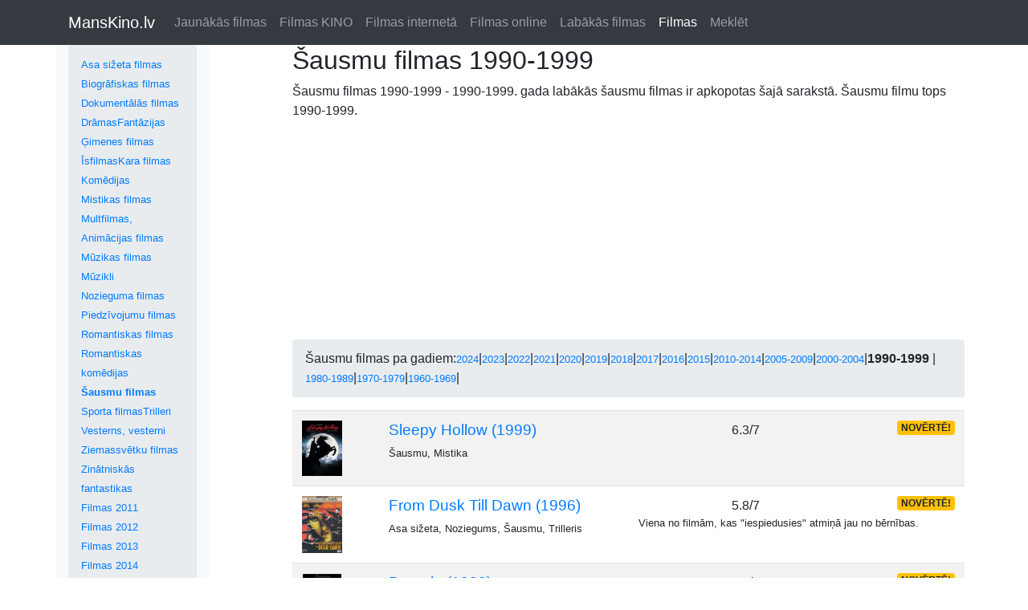

--- FILE ---
content_type: text/html; charset=UTF-8
request_url: http://www.manskino.lv/filmas/sausmu-filmas/1990-1999
body_size: 6226
content:

<!DOCTYPE html> 
<html lang="en"> 
  <head> 
    <meta charset="utf-8">
    <meta name="viewport" content="width=device-width, initial-scale=1, shrink-to-fit=no">
    <title>Šausmu filmas 1990-1999 mansKINO.lv</title> 
    <meta name="description" content="Šausmu filmas 1990-1999 - 1990-1999. gada labākās šausmu filmas ir apkopotas šajā sarakstā. Šausmu filmu tops 1990-1999." />
	<meta name="robots" content="index,follow,noarchive" /> 
	<meta name="subject" content="" /> 
	<meta name="revisit" content="1 days" /> 
	<meta name="revisit-after" content="1 days" />
	<meta name="google-site-verification" content="pIAh4oloqGnCGVk9Alg5VeR4U00JEssMduRXv0xpRnY" />
	<link rel="publisher" href="https://plus.google.com/102802538222559317724" />
	
	<link rel="canonical" href="https://www.manskino.lv/filmas/sausmu-filmas"/>	 <!-- Le HTML5 shim, for IE6-8 support of HTML elements --> 
		<!--[if lt IE 9]>
		  <script src="http://html5shim.googlecode.com/svn/trunk/html5.js"></script>
		<![endif]--> 
	<meta property="fb:app_id" content="193036537435688"/>
	<link rel="shortcut icon" href="/favicon.ico" type="image/x-icon" />

	<script async src="https://www.googletagmanager.com/gtag/js?id=UA-708218-31"></script>
	<script>
		window.dataLayer = window.dataLayer || [];
		function gtag(){dataLayer.push(arguments);}
		gtag('js', new Date());

		gtag('config', 'UA-708218-31');
	</script>


<script async src="//pagead2.googlesyndication.com/pagead/js/adsbygoogle.js"></script>
<script>
  (adsbygoogle = window.adsbygoogle || []).push({
    google_ad_client: "ca-pub-2084072250475010",
    enable_page_level_ads: true
  });
</script>


</head>
<body>
<header>
<nav class="navbar navbar-expand-sm navbar-dark bg-dark">
	<div class="container">
	<a class="navbar-brand" href="/" title="MansKino">MansKino.lv</a>
	<button class="navbar-toggler" type="button" data-toggle="collapse" data-target="#navbarsExample03" aria-controls="navbarsExample03" aria-expanded="false" aria-label="Toggle navigation"><span class="navbar-toggler-icon"></span></button>

	<div class="collapse navbar-collapse" id="navbarsExample03">
		<ul class="navbar-nav mr-auto">
				
			<li class="nav-item "><a class="nav-link" href="https://www.manskino.lv/jaunakas-filmas" title="Jaunākas filmas" >Jaunākās filmas</a></li>
			<li class="nav-item "><a class="nav-link" href="https://www.manskino.lv/filmas-kino-riga" title="Filmas Kino Rīga kinoteātros" >Filmas KINO</a></li>
			<li class="nav-item "><a class="nav-link" href="https://www.manskino.lv/filmas-interneta" title="Filmas internetā" >Filmas internetā</a></li>
			<li class="nav-item "><a class="nav-link" href="https://www.manskino.lv/filmas-online" title="Filmas online" >Filmas online</a></li>
			<li class="nav-item "><a class="nav-link" href="https://www.manskino.lv/labakas-filmas" title="Labākās filmas" >Labākās filmas</a></li>
			<li class="nav-item  active"><a class="nav-link" href="https://www.manskino.lv/filmas" title="Filmas" >Filmas</a></li>
			<!-- <li ><a href="https://www.manskino.lv/top" ref="nofollow" title="TOP filmas" >TOP</a></li> -->
			<li class="nav-item "><a class="nav-link" href="https://www.manskino.lv/meklet" ref="nofollow" title="Meklēt filmas" >Meklēt</a></li>
		</ul>
	</div>
	</div>
</nav>
</header>
<div class="container">

<div class="row"> 
	<nav class="col-md-2 d-none d-sm-none d-md-block bg-light sidebar">
				<ul class="breadcrumb"><li><a href="https://www.manskino.lv/filmas/asa-sizeta-filmas">Asa sižeta filmas</a></li><br /><li><a href="https://www.manskino.lv/filmas/biografiskas-filmas">Biogrāfiskas filmas</a></li><br /><li><a href="https://www.manskino.lv/filmas/dokumentalas-filmas">Dokumentālās filmas</a></li><br /><li><a href="https://www.manskino.lv/filmas/drama-dramas-filmas">Drāmas</a></li><br /><li><a href="https://www.manskino.lv/filmas/fantazija-fantazijas-filmas">Fantāzijas</a></li><br /><li><a href="https://www.manskino.lv/filmas/gimenes-filmas">Ģimenes filmas</a></li><br /><li><a href="https://www.manskino.lv/filmas/isfilmas">Īsfilmas</a></li><br /><li><a href="https://www.manskino.lv/filmas/kara-filmas">Kara filmas</a></li><br /><li><a href="https://www.manskino.lv/filmas/komedijas">Komēdijas</a></li><br /><li><a href="https://www.manskino.lv/filmas/mistikas-filmas">Mistikas filmas</a></li><br /><li><a href="https://www.manskino.lv/filmas/animacijas-filmas">Multfilmas, Animācijas filmas</a></li><br /><li><a href="https://www.manskino.lv/filmas/muzika">Mūzikas filmas</a></li><br /><li><a href="https://www.manskino.lv/filmas/muzikli">Mūzikli</a></li><br /><li><a href="https://www.manskino.lv/filmas/nozieguma-filmas">Nozieguma filmas</a></li><br /><li><a href="https://www.manskino.lv/filmas/piedzivojumu-filmas">Piedzīvojumu filmas</a></li><br /><li><a href="https://www.manskino.lv/filmas/romantiskas-filmas">Romantiskas filmas</a></li><br /><li><a href="https://www.manskino.lv/filmas/romatiskas-komedijas">Romantiskas komēdijas</a></li><br /><li><a href="https://www.manskino.lv/filmas/sausmu-filmas"><b>Šausmu filmas</b></a></li><br /><li><a href="https://www.manskino.lv/filmas/sporta-filmas">Sporta filmas</a></li><br /><li><a href="https://www.manskino.lv/filmas/trilleri">Trilleri</a></li><br /><li><a href="https://www.manskino.lv/filmas/vesterns-vesterni">Vesterns, vesterni</a></li><br /><li><a href="https://www.manskino.lv/filmas/ziemassvetku-filmas">Ziemassvētku filmas</a></li><br /><li><a href="https://www.manskino.lv/filmas/fantastika-zinatniska-fantastika">Zinātniskās fantastikas</a></li><br /><li><a href="https://www.manskino.lv/filmas/2011">Filmas 2011</a></li><br /><li><a href="https://www.manskino.lv/filmas/2012">Filmas 2012</a></li><br /><li><a href="https://www.manskino.lv/filmas/2013">Filmas 2013</a></li><br /><li><a href="https://www.manskino.lv/filmas/2014">Filmas 2014</a></li><br /><li><a href="https://www.manskino.lv/filmas/2015">Filmas 2015</a></li><br /><li><a href="https://www.manskino.lv/filmas/2016">Filmas 2016</a></li><br /><li><a href="https://www.manskino.lv/filmas/2017">Filmas 2017</a></li><br /><li><a href="https://www.manskino.lv/filmas/2018">Filmas 2018</a></li><br /><li><a href="https://www.manskino.lv/filmas/2019">Filmas 2019</a></li><br /><li><a href="https://www.manskino.lv/filmas/2020">Filmas 2020</a></li><br /><li><a href="https://www.manskino.lv/filmas/2021">Filmas 2021</a></li><br /><li><a href="https://www.manskino.lv/filmas/2022">Filmas 2022</a></li><br /><li><a href="https://www.manskino.lv/filmas/2023">Filmas 2023</a></li><br /><li><a href="https://www.manskino.lv/filmas/2024">Filmas 2024</a></li><br /><li><a href="https://www.manskino.lv/filmas/2025">Filmas 2025</a></li><br /></ul>		<script type="text/javascript"><!--
google_ad_client = "ca-pub-2084072250475010";
google_ad_slot = "6842963230";
google_ad_width = 160;
google_ad_height = 600;
//-->
</script>
<script type="text/javascript"
src="http://pagead2.googlesyndication.com/pagead/show_ads.js">
</script>	</nav>
	<main role="main" class="col-md-9 ml-sm-auto col-lg-9 px-4">  
		<div class="row"> 
			  <h1><h2>Šausmu filmas 1990-1999</h2></h1> 
			  <p>Šausmu filmas 1990-1999 - 1990-1999. gada labākās šausmu filmas ir apkopotas šajā sarakstā. Šausmu filmu tops 1990-1999.</p> 
		</div>

		<div class="row">
			<script data-ad-client="ca-pub-2084072250475010" async src="https://pagead2.googlesyndication.com/pagead/js/adsbygoogle.js"></script>
			
			<div class="span13">
				<script async src="https://pagead2.googlesyndication.com/pagead/js/adsbygoogle.js"></script>
				<ins class="adsbygoogle"
				     style="display:inline-block;width:300px;height:250px"
				     data-ad-client="ca-pub-2084072250475010"
				     data-ad-slot="5951414471"></ins>
				<script>
				     (adsbygoogle = window.adsbygoogle || []).push({});
				</script>

				<script type="text/javascript"><!--
				google_ad_client = "ca-pub-2084072250475010";
				/* MANSKINO text 300x250 */
				google_ad_slot = "4653840763";
				google_ad_width = 300;
				google_ad_height = 250;
				//-->
				</script>
				<script type="text/javascript" src="http://pagead2.googlesyndication.com/pagead/show_ads.js"></script>
				
			</div>
			<div class="span13">
				<ul class="breadcrumb"> <li class="active">Šausmu filmas pa gadiem: </li><li><a href="https://www.manskino.lv/filmas/sausmu-filmas/2024" ref="nofollow">2024</a><span class="divider">|</span></li><li><a href="https://www.manskino.lv/filmas/sausmu-filmas/2023" ref="nofollow">2023</a><span class="divider">|</span></li><li><a href="https://www.manskino.lv/filmas/sausmu-filmas/2022" ref="nofollow">2022</a><span class="divider">|</span></li><li><a href="https://www.manskino.lv/filmas/sausmu-filmas/2021" ref="nofollow">2021</a><span class="divider">|</span></li><li><a href="https://www.manskino.lv/filmas/sausmu-filmas/2020" ref="nofollow">2020</a><span class="divider">|</span></li><li><a href="https://www.manskino.lv/filmas/sausmu-filmas/2019" ref="nofollow">2019</a><span class="divider">|</span></li><li><a href="https://www.manskino.lv/filmas/sausmu-filmas/2018" ref="nofollow">2018</a><span class="divider">|</span></li><li><a href="https://www.manskino.lv/filmas/sausmu-filmas/2017" ref="nofollow">2017</a><span class="divider">|</span></li><li><a href="https://www.manskino.lv/filmas/sausmu-filmas/2016" ref="nofollow">2016</a><span class="divider">|</span></li><li><a href="https://www.manskino.lv/filmas/sausmu-filmas/2015" ref="nofollow">2015</a><span class="divider">|</span></li><li><a href="https://www.manskino.lv/filmas/sausmu-filmas/2010-2014" ref="nofollow">2010-2014</a><span class="divider">|</span></li><li><a href="https://www.manskino.lv/filmas/sausmu-filmas/2005-2009" ref="nofollow">2005-2009</a><span class="divider">|</span></li><li><a href="https://www.manskino.lv/filmas/sausmu-filmas/2000-2004" ref="nofollow">2000-2004</a><span class="divider">|</span></li><li class="active"><b>1990-1999</b> <span class="divider">|</span></li><li><a href="https://www.manskino.lv/filmas/sausmu-filmas/1980-1989" ref="nofollow">1980-1989</a><span class="divider">|</span></li><li><a href="https://www.manskino.lv/filmas/sausmu-filmas/1970-1979" ref="nofollow">1970-1979</a><span class="divider">|</span></li><li><a href="https://www.manskino.lv/filmas/sausmu-filmas/1960-1969" ref="nofollow">1960-1969</a><span class="divider">|</span></li></ul><table class="zebra-striped table table-striped">			<script type="text/javascript">
			function product_click($id,$name,$position, $list) {
					ga('ec:addProduct',{
						'id': ''+ $id +'', // Product ID/SKU - Type: string
						'name': ''+$name+'', // Product name - Type: string
						'position': $position // Product position in a list - Type: numeric
						});
						ga('ec:setAction', 'click', {list: ''+ $list +''});
						// Send click with an event, then send user to product page.
						ga('send', 'event', 'enhanced-ecommerce', 'ec:setAction', 'movie-list-click');
				}
			</script>
					<script type="text/javascript">
				ga('ec:addImpression', {            // Provide product details in an impressionFieldObject.
				  'id': 'sleepy-hollow-1999',                   // Product ID (string).
				  'name': "Sleepy Hollow", // - Product name (string).
				  'category': 'Šausmu, Mistika',   // Product category (string).
				  'brand': '1999',                // Product brand (string).
				  'variant': '',               // Product variant (string).
				  'list': 'filmas-atlasitas-Šausmu filmas',         // Product list (string).
				  'position': 1,                    // Product position (number).
				  'dimension1': 'unregistred'            // Custom dimension (string).
				});
				ga('send', 'event', 'enhanced-ecommerce', 'ec:addImpression', 'movie-list');
			</script>
			<tr class="movie-listing">
			<td width="50px"><img src="https://www.manskino.lv/static/manskino/images/posters/tt0162661.jpg" width="50px" alt="Sleepy Hollow (1999)" style="background-image:url('https://www.manskino.lv/static/manskino/images/posters/default_th.png'); background-repeat:no-repeat;" /></td>
			<td valign="top" ><a href="https://www.manskino.lv/sleepy-hollow-1999" onclick="product_click('sleepy-hollow-1999','Sleepy Hollow',1,'filmas-atlasitas-Šausmu filmas');"><h4>Sleepy Hollow (1999)</h4></a><p>Šausmu, Mistika</p></td>
			<td valign="top" width="50%">
			<span class="stars">6.3</span> 6.3/7 <a href="https://www.manskino.lv/login" onclick="ga('send', 'event', 'filma', 'login-noverte', 'list-filmas');
					product_click('sleepy-hollow-1999','1','filmas-atlasitas-Šausmu filmas');">
					<span class="label warning float-right badge badge-warning">NOVĒRTĒ!</span></a> 
			<p></p></td>
			</tr>			<script type="text/javascript">
				ga('ec:addImpression', {            // Provide product details in an impressionFieldObject.
				  'id': 'from-dusk-till-dawn-1996',                   // Product ID (string).
				  'name': "From Dusk Till Dawn", // - Product name (string).
				  'category': 'Asa sižeta, Noziegums, Šausmu, Trilleris',   // Product category (string).
				  'brand': '1996',                // Product brand (string).
				  'variant': '',               // Product variant (string).
				  'list': 'filmas-atlasitas-Šausmu filmas',         // Product list (string).
				  'position': 2,                    // Product position (number).
				  'dimension1': 'unregistred'            // Custom dimension (string).
				});
				ga('send', 'event', 'enhanced-ecommerce', 'ec:addImpression', 'movie-list');
			</script>
			<tr class="movie-listing">
			<td width="50px"><img src="https://www.manskino.lv/static/manskino/images/posters/tt0116367.jpg" width="50px" alt="From Dusk Till Dawn (1996)" style="background-image:url('https://www.manskino.lv/static/manskino/images/posters/default_th.png'); background-repeat:no-repeat;" /></td>
			<td valign="top" ><a href="https://www.manskino.lv/from-dusk-till-dawn-1996" onclick="product_click('from-dusk-till-dawn-1996','From Dusk Till Dawn',2,'filmas-atlasitas-Šausmu filmas');"><h4>From Dusk Till Dawn (1996)</h4></a><p>Asa sižeta, Noziegums, Šausmu, Trilleris</p></td>
			<td valign="top" width="50%">
			<span class="stars">5.8</span> 5.8/7 <a href="https://www.manskino.lv/login" onclick="ga('send', 'event', 'filma', 'login-noverte', 'list-filmas');
					product_click('from-dusk-till-dawn-1996','2','filmas-atlasitas-Šausmu filmas');">
					<span class="label warning float-right badge badge-warning">NOVĒRTĒ!</span></a> 
			<p>Viena no filmām, kas "iespiedusies" atmiņā jau no bērnības.</p></td>
			</tr>			<script type="text/javascript">
				ga('ec:addImpression', {            // Provide product details in an impressionFieldObject.
				  'id': 'dracula-1992',                   // Product ID (string).
				  'name': "Dracula", // - Product name (string).
				  'category': 'Šausmu, Romantika',   // Product category (string).
				  'brand': '1992',                // Product brand (string).
				  'variant': '',               // Product variant (string).
				  'list': 'filmas-atlasitas-Šausmu filmas',         // Product list (string).
				  'position': 3,                    // Product position (number).
				  'dimension1': 'unregistred'            // Custom dimension (string).
				});
				ga('send', 'event', 'enhanced-ecommerce', 'ec:addImpression', 'movie-list');
			</script>
			<tr class="movie-listing">
			<td width="50px"><img src="https://www.manskino.lv/static/manskino/images/posters/tt0103874.jpg" width="50px" alt="Dracula (1992)" style="background-image:url('https://www.manskino.lv/static/manskino/images/posters/default_th.png'); background-repeat:no-repeat;" /></td>
			<td valign="top" ><a href="https://www.manskino.lv/dracula-1992" onclick="product_click('dracula-1992','Dracula',3,'filmas-atlasitas-Šausmu filmas');"><h4>Dracula (1992)</h4></a><p>Šausmu, Romantika</p></td>
			<td valign="top" width="50%">
			<span class="stars">5.5</span> 5.5/7 <a href="https://www.manskino.lv/login" onclick="ga('send', 'event', 'filma', 'login-noverte', 'list-filmas');
					product_click('dracula-1992','3','filmas-atlasitas-Šausmu filmas');">
					<span class="label warning float-right badge badge-warning">NOVĒRTĒ!</span></a> 
			<p>Izcili aktieri un neaizmirstama filma.</p></td>
			</tr>			<script type="text/javascript">
				ga('ec:addImpression', {            // Provide product details in an impressionFieldObject.
				  'id': 'casper-meets-wendy-1998',                   // Product ID (string).
				  'name': "Casper Meets Wendy", // - Product name (string).
				  'category': 'Piedzīvojumu, Komēdija, Ģimenes, Fantāzija, Šausmu',   // Product category (string).
				  'brand': '1998',                // Product brand (string).
				  'variant': '',               // Product variant (string).
				  'list': 'filmas-atlasitas-Šausmu filmas',         // Product list (string).
				  'position': 4,                    // Product position (number).
				  'dimension1': 'unregistred'            // Custom dimension (string).
				});
				ga('send', 'event', 'enhanced-ecommerce', 'ec:addImpression', 'movie-list');
			</script>
			<tr class="movie-listing">
			<td width="50px"><img src="https://www.manskino.lv/static/manskino/images/posters/tt0140883.jpg" width="50px" alt="Casper Meets Wendy (1998)" style="background-image:url('https://www.manskino.lv/static/manskino/images/posters/default_th.png'); background-repeat:no-repeat;" /></td>
			<td valign="top" ><a href="https://www.manskino.lv/casper-meets-wendy-1998" onclick="product_click('casper-meets-wendy-1998','Casper Meets Wendy',4,'filmas-atlasitas-Šausmu filmas');"><h4>Casper Meets Wendy (1998)</h4></a><p>Piedzīvojumu, Komēdija, Ģimenes, Fantāzija, Šausmu</p></td>
			<td valign="top" width="50%">
			<span class="stars">5.5</span> 5.5/7 <a href="https://www.manskino.lv/login" onclick="ga('send', 'event', 'filma', 'login-noverte', 'list-filmas');
					product_click('casper-meets-wendy-1998','4','filmas-atlasitas-Šausmu filmas');">
					<span class="label warning float-right badge badge-warning">NOVĒRTĒ!</span></a> 
			<p></p></td>
			</tr>			<script type="text/javascript">
				ga('ec:addImpression', {            // Provide product details in an impressionFieldObject.
				  'id': 'the-blair-witch-project-1999',                   // Product ID (string).
				  'name': "The Blair Witch Project", // - Product name (string).
				  'category': 'Šausmu, Mistika',   // Product category (string).
				  'brand': '1999',                // Product brand (string).
				  'variant': '',               // Product variant (string).
				  'list': 'filmas-atlasitas-Šausmu filmas',         // Product list (string).
				  'position': 5,                    // Product position (number).
				  'dimension1': 'unregistred'            // Custom dimension (string).
				});
				ga('send', 'event', 'enhanced-ecommerce', 'ec:addImpression', 'movie-list');
			</script>
			<tr class="movie-listing">
			<td width="50px"><img src="https://www.manskino.lv/static/manskino/images/posters/tt0185937.jpg" width="50px" alt="The Blair Witch Project (1999)" style="background-image:url('https://www.manskino.lv/static/manskino/images/posters/default_th.png'); background-repeat:no-repeat;" /></td>
			<td valign="top" ><a href="https://www.manskino.lv/the-blair-witch-project-1999" onclick="product_click('the-blair-witch-project-1999','The Blair Witch Project',5,'filmas-atlasitas-Šausmu filmas');"><h4>The Blair Witch Project (1999)</h4></a><p>Šausmu, Mistika</p></td>
			<td valign="top" width="50%">
			<span class="stars">5.3</span> 5.3/7 <a href="https://www.manskino.lv/login" onclick="ga('send', 'event', 'filma', 'login-noverte', 'list-filmas');
					product_click('the-blair-witch-project-1999','5','filmas-atlasitas-Šausmu filmas');">
					<span class="label warning float-right badge badge-warning">NOVĒRTĒ!</span></a> 
			<p></p></td>
			</tr>			<script type="text/javascript">
				ga('ec:addImpression', {            // Provide product details in an impressionFieldObject.
				  'id': 'anaconda-1997',                   // Product ID (string).
				  'name': "Anaconda", // - Product name (string).
				  'category': 'Piedzīvojumu, Šausmu, Trilleris',   // Product category (string).
				  'brand': '1997',                // Product brand (string).
				  'variant': '',               // Product variant (string).
				  'list': 'filmas-atlasitas-Šausmu filmas',         // Product list (string).
				  'position': 6,                    // Product position (number).
				  'dimension1': 'unregistred'            // Custom dimension (string).
				});
				ga('send', 'event', 'enhanced-ecommerce', 'ec:addImpression', 'movie-list');
			</script>
			<tr class="movie-listing">
			<td width="50px"><img src="https://www.manskino.lv/static/manskino/images/posters/tt0118615.jpg" width="50px" alt="Anaconda (1997)" style="background-image:url('https://www.manskino.lv/static/manskino/images/posters/default_th.png'); background-repeat:no-repeat;" /></td>
			<td valign="top" ><a href="https://www.manskino.lv/anaconda-1997" onclick="product_click('anaconda-1997','Anaconda',6,'filmas-atlasitas-Šausmu filmas');"><h4>Anaconda (1997)</h4></a><p>Piedzīvojumu, Šausmu, Trilleris</p></td>
			<td valign="top" width="50%">
			<span class="stars">5</span> 5/7 <a href="https://www.manskino.lv/login" onclick="ga('send', 'event', 'filma', 'login-noverte', 'list-filmas');
					product_click('anaconda-1997','6','filmas-atlasitas-Šausmu filmas');">
					<span class="label warning float-right badge badge-warning">NOVĒRTĒ!</span></a> 
			<p></p></td>
			</tr>			<script type="text/javascript">
				ga('ec:addImpression', {            // Provide product details in an impressionFieldObject.
				  'id': 'from-dusk-till-dawn-3-the-hangmans-daughter-1999',                   // Product ID (string).
				  'name': "From Dusk Till Dawn 3: The Hangman's Daughter", // - Product name (string).
				  'category': 'Asa sižeta, Komēdija, Šausmu, Trilleris, Vesterns',   // Product category (string).
				  'brand': '1999',                // Product brand (string).
				  'variant': '',               // Product variant (string).
				  'list': 'filmas-atlasitas-Šausmu filmas',         // Product list (string).
				  'position': 7,                    // Product position (number).
				  'dimension1': 'unregistred'            // Custom dimension (string).
				});
				ga('send', 'event', 'enhanced-ecommerce', 'ec:addImpression', 'movie-list');
			</script>
			<tr class="movie-listing">
			<td width="50px"><img src="https://www.manskino.lv/static/manskino/images/posters/tt0120695.jpg" width="50px" alt="From Dusk Till Dawn 3: The Hangman's Daughter (1999)" style="background-image:url('https://www.manskino.lv/static/manskino/images/posters/default_th.png'); background-repeat:no-repeat;" /></td>
			<td valign="top" ><a href="https://www.manskino.lv/from-dusk-till-dawn-3-the-hangmans-daughter-1999" onclick="product_click('from-dusk-till-dawn-3-the-hangmans-daughter-1999','From Dusk Till Dawn 3: The Hangman's Daughter',7,'filmas-atlasitas-Šausmu filmas');"><h4>From Dusk Till Dawn 3: The Hangman's Daughter (1999)</h4></a><p>Asa sižeta, Komēdija, Šausmu, Trilleris, Vesterns</p></td>
			<td valign="top" width="50%">
			<span class="stars">5</span> 5/7 <a href="https://www.manskino.lv/login" onclick="ga('send', 'event', 'filma', 'login-noverte', 'list-filmas');
					product_click('from-dusk-till-dawn-3-the-hangmans-daughter-1999','7','filmas-atlasitas-Šausmu filmas');">
					<span class="label warning float-right badge badge-warning">NOVĒRTĒ!</span></a> 
			<p></p></td>
			</tr>			<script type="text/javascript">
				ga('ec:addImpression', {            // Provide product details in an impressionFieldObject.
				  'id': 'new-nightmare-1994',                   // Product ID (string).
				  'name': "New Nightmare", // - Product name (string).
				  'category': 'Fantāzija, Šausmu, Mistika, Trilleris',   // Product category (string).
				  'brand': '1994',                // Product brand (string).
				  'variant': '',               // Product variant (string).
				  'list': 'filmas-atlasitas-Šausmu filmas',         // Product list (string).
				  'position': 8,                    // Product position (number).
				  'dimension1': 'unregistred'            // Custom dimension (string).
				});
				ga('send', 'event', 'enhanced-ecommerce', 'ec:addImpression', 'movie-list');
			</script>
			<tr class="movie-listing">
			<td width="50px"><img src="https://www.manskino.lv/static/manskino/images/posters/tt0111686.jpg" width="50px" alt="New Nightmare (1994)" style="background-image:url('https://www.manskino.lv/static/manskino/images/posters/default_th.png'); background-repeat:no-repeat;" /></td>
			<td valign="top" ><a href="https://www.manskino.lv/new-nightmare-1994" onclick="product_click('new-nightmare-1994','New Nightmare',8,'filmas-atlasitas-Šausmu filmas');"><h4>New Nightmare (1994)</h4></a><p>Fantāzija, Šausmu, Mistika, Trilleris</p></td>
			<td valign="top" width="50%">
			<span class="stars">5</span> 5/7 <a href="https://www.manskino.lv/login" onclick="ga('send', 'event', 'filma', 'login-noverte', 'list-filmas');
					product_click('new-nightmare-1994','8','filmas-atlasitas-Šausmu filmas');">
					<span class="label warning float-right badge badge-warning">NOVĒRTĒ!</span></a> 
			<p></p></td>
			</tr>			<script type="text/javascript">
				ga('ec:addImpression', {            // Provide product details in an impressionFieldObject.
				  'id': 'wishmaster-2-evil-never-dies-1999',                   // Product ID (string).
				  'name': "Wishmaster 2: Evil Never Dies", // - Product name (string).
				  'category': 'Fantāzija, Šausmu',   // Product category (string).
				  'brand': '1999',                // Product brand (string).
				  'variant': '',               // Product variant (string).
				  'list': 'filmas-atlasitas-Šausmu filmas',         // Product list (string).
				  'position': 9,                    // Product position (number).
				  'dimension1': 'unregistred'            // Custom dimension (string).
				});
				ga('send', 'event', 'enhanced-ecommerce', 'ec:addImpression', 'movie-list');
			</script>
			<tr class="movie-listing">
			<td width="50px"><img src="https://www.manskino.lv/static/manskino/images/posters/tt0156182.jpg" width="50px" alt="Wishmaster 2: Evil Never Dies (1999)" style="background-image:url('https://www.manskino.lv/static/manskino/images/posters/default_th.png'); background-repeat:no-repeat;" /></td>
			<td valign="top" ><a href="https://www.manskino.lv/wishmaster-2-evil-never-dies-1999" onclick="product_click('wishmaster-2-evil-never-dies-1999','Wishmaster 2: Evil Never Dies',9,'filmas-atlasitas-Šausmu filmas');"><h4>Wishmaster 2: Evil Never Dies (1999)</h4></a><p>Fantāzija, Šausmu</p></td>
			<td valign="top" width="50%">
			<span class="stars">5</span> 5/7 <a href="https://www.manskino.lv/login" onclick="ga('send', 'event', 'filma', 'login-noverte', 'list-filmas');
					product_click('wishmaster-2-evil-never-dies-1999','9','filmas-atlasitas-Šausmu filmas');">
					<span class="label warning float-right badge badge-warning">NOVĒRTĒ!</span></a> 
			<p></p></td>
			</tr>			<script type="text/javascript">
				ga('ec:addImpression', {            // Provide product details in an impressionFieldObject.
				  'id': 'wishmaster-1997',                   // Product ID (string).
				  'name': "Wishmaster", // - Product name (string).
				  'category': 'Fantāzija, Šausmu',   // Product category (string).
				  'brand': '1997',                // Product brand (string).
				  'variant': '',               // Product variant (string).
				  'list': 'filmas-atlasitas-Šausmu filmas',         // Product list (string).
				  'position': 10,                    // Product position (number).
				  'dimension1': 'unregistred'            // Custom dimension (string).
				});
				ga('send', 'event', 'enhanced-ecommerce', 'ec:addImpression', 'movie-list');
			</script>
			<tr class="movie-listing">
			<td width="50px"><img src="https://www.manskino.lv/static/manskino/images/posters/tt0120524.jpg" width="50px" alt="Wishmaster (1997)" style="background-image:url('https://www.manskino.lv/static/manskino/images/posters/default_th.png'); background-repeat:no-repeat;" /></td>
			<td valign="top" ><a href="https://www.manskino.lv/wishmaster-1997" onclick="product_click('wishmaster-1997','Wishmaster',10,'filmas-atlasitas-Šausmu filmas');"><h4>Wishmaster (1997)</h4></a><p>Fantāzija, Šausmu</p></td>
			<td valign="top" width="50%">
			<span class="stars">5</span> 5/7 <a href="https://www.manskino.lv/login" onclick="ga('send', 'event', 'filma', 'login-noverte', 'list-filmas');
					product_click('wishmaster-1997','10','filmas-atlasitas-Šausmu filmas');">
					<span class="label warning float-right badge badge-warning">NOVĒRTĒ!</span></a> 
			<p>Tipiska veca &scaron;ausmene. Savulaik skatījāmies ar mammu.</p></td>
			</tr>			<script type="text/javascript">
				ga('ec:addImpression', {            // Provide product details in an impressionFieldObject.
				  'id': 'cube-1997',                   // Product ID (string).
				  'name': "Cube", // - Product name (string).
				  'category': 'Šausmu, Mistika, Zinātniskā fantastika, Trilleris',   // Product category (string).
				  'brand': '1997',                // Product brand (string).
				  'variant': '',               // Product variant (string).
				  'list': 'filmas-atlasitas-Šausmu filmas',         // Product list (string).
				  'position': 11,                    // Product position (number).
				  'dimension1': 'unregistred'            // Custom dimension (string).
				});
				ga('send', 'event', 'enhanced-ecommerce', 'ec:addImpression', 'movie-list');
			</script>
			<tr class="movie-listing">
			<td width="50px"><img src="https://www.manskino.lv/static/manskino/images/posters/tt0123755.jpg" width="50px" alt="Cube (1997)" style="background-image:url('https://www.manskino.lv/static/manskino/images/posters/default_th.png'); background-repeat:no-repeat;" /></td>
			<td valign="top" ><a href="https://www.manskino.lv/cube-1997" onclick="product_click('cube-1997','Cube',11,'filmas-atlasitas-Šausmu filmas');"><h4>Cube (1997)</h4></a><p>Šausmu, Mistika, Zinātniskā fantastika, Trilleris</p></td>
			<td valign="top" width="50%">
			<span class="stars">4.7</span> 4.7/7 <a href="https://www.manskino.lv/login" onclick="ga('send', 'event', 'filma', 'login-noverte', 'list-filmas');
					product_click('cube-1997','11','filmas-atlasitas-Šausmu filmas');">
					<span class="label warning float-right badge badge-warning">NOVĒRTĒ!</span></a> 
			<p></p></td>
			</tr>			<script type="text/javascript">
				ga('ec:addImpression', {            // Provide product details in an impressionFieldObject.
				  'id': 'blade-1998',                   // Product ID (string).
				  'name': "Blade", // - Product name (string).
				  'category': 'Asa sižeta, Fantāzija, Šausmu',   // Product category (string).
				  'brand': '1998',                // Product brand (string).
				  'variant': '',               // Product variant (string).
				  'list': 'filmas-atlasitas-Šausmu filmas',         // Product list (string).
				  'position': 12,                    // Product position (number).
				  'dimension1': 'unregistred'            // Custom dimension (string).
				});
				ga('send', 'event', 'enhanced-ecommerce', 'ec:addImpression', 'movie-list');
			</script>
			<tr class="movie-listing">
			<td width="50px"><img src="https://www.manskino.lv/static/manskino/images/posters/tt0120611.jpg" width="50px" alt="Blade (1998)" style="background-image:url('https://www.manskino.lv/static/manskino/images/posters/default_th.png'); background-repeat:no-repeat;" /></td>
			<td valign="top" ><a href="https://www.manskino.lv/blade-1998" onclick="product_click('blade-1998','Blade',12,'filmas-atlasitas-Šausmu filmas');"><h4>Blade (1998)</h4></a><p>Asa sižeta, Fantāzija, Šausmu</p></td>
			<td valign="top" width="50%">
			<span class="stars">4.6</span> 4.6/7 <a href="https://www.manskino.lv/login" onclick="ga('send', 'event', 'filma', 'login-noverte', 'list-filmas');
					product_click('blade-1998','12','filmas-atlasitas-Šausmu filmas');">
					<span class="label warning float-right badge badge-warning">NOVĒRTĒ!</span></a> 
			<p></p></td>
			</tr>			<script type="text/javascript">
				ga('ec:addImpression', {            // Provide product details in an impressionFieldObject.
				  'id': 'freddys-dead-the-final-nightmare-1991',                   // Product ID (string).
				  'name': "Freddy's Dead: The Final Nightmare", // - Product name (string).
				  'category': 'Fantāzija, Šausmu, Trilleris',   // Product category (string).
				  'brand': '1991',                // Product brand (string).
				  'variant': '',               // Product variant (string).
				  'list': 'filmas-atlasitas-Šausmu filmas',         // Product list (string).
				  'position': 13,                    // Product position (number).
				  'dimension1': 'unregistred'            // Custom dimension (string).
				});
				ga('send', 'event', 'enhanced-ecommerce', 'ec:addImpression', 'movie-list');
			</script>
			<tr class="movie-listing">
			<td width="50px"><img src="https://www.manskino.lv/static/manskino/images/posters/tt0101917.jpg" width="50px" alt="Freddy's Dead: The Final Nightmare (1991)" style="background-image:url('https://www.manskino.lv/static/manskino/images/posters/default_th.png'); background-repeat:no-repeat;" /></td>
			<td valign="top" ><a href="https://www.manskino.lv/freddys-dead-the-final-nightmare-1991" onclick="product_click('freddys-dead-the-final-nightmare-1991','Freddy's Dead: The Final Nightmare',13,'filmas-atlasitas-Šausmu filmas');"><h4>Freddy's Dead: The Final Nightmare (1991)</h4></a><p>Fantāzija, Šausmu, Trilleris</p></td>
			<td valign="top" width="50%">
			<span class="stars">4.5</span> 4.5/7 <a href="https://www.manskino.lv/login" onclick="ga('send', 'event', 'filma', 'login-noverte', 'list-filmas');
					product_click('freddys-dead-the-final-nightmare-1991','13','filmas-atlasitas-Šausmu filmas');">
					<span class="label warning float-right badge badge-warning">NOVĒRTĒ!</span></a> 
			<p></p></td>
			</tr>			<script type="text/javascript">
				ga('ec:addImpression', {            // Provide product details in an impressionFieldObject.
				  'id': 'from-dusk-till-dawn-2-texas-blood-money-1999',                   // Product ID (string).
				  'name': "From Dusk Till Dawn 2: Texas Blood Money", // - Product name (string).
				  'category': 'Komēdija, Noziegums, Šausmu, Trilleris',   // Product category (string).
				  'brand': '1999',                // Product brand (string).
				  'variant': '',               // Product variant (string).
				  'list': 'filmas-atlasitas-Šausmu filmas',         // Product list (string).
				  'position': 14,                    // Product position (number).
				  'dimension1': 'unregistred'            // Custom dimension (string).
				});
				ga('send', 'event', 'enhanced-ecommerce', 'ec:addImpression', 'movie-list');
			</script>
			<tr class="movie-listing">
			<td width="50px"><img src="https://www.manskino.lv/static/manskino/images/posters/tt0120860.jpg" width="50px" alt="From Dusk Till Dawn 2: Texas Blood Money (1999)" style="background-image:url('https://www.manskino.lv/static/manskino/images/posters/default_th.png'); background-repeat:no-repeat;" /></td>
			<td valign="top" ><a href="https://www.manskino.lv/from-dusk-till-dawn-2-texas-blood-money-1999" onclick="product_click('from-dusk-till-dawn-2-texas-blood-money-1999','From Dusk Till Dawn 2: Texas Blood Money',14,'filmas-atlasitas-Šausmu filmas');"><h4>From Dusk Till Dawn 2: Texas Blood Money (1999)</h4></a><p>Komēdija, Noziegums, Šausmu, Trilleris</p></td>
			<td valign="top" width="50%">
			<span class="stars">4.5</span> 4.5/7 <a href="https://www.manskino.lv/login" onclick="ga('send', 'event', 'filma', 'login-noverte', 'list-filmas');
					product_click('from-dusk-till-dawn-2-texas-blood-money-1999','14','filmas-atlasitas-Šausmu filmas');">
					<span class="label warning float-right badge badge-warning">NOVĒRTĒ!</span></a> 
			<p>Pirmā daļa bija labāka</p></td>
			</tr>			<script type="text/javascript">
				ga('ec:addImpression', {            // Provide product details in an impressionFieldObject.
				  'id': 'scream-1996',                   // Product ID (string).
				  'name': "Scream", // - Product name (string).
				  'category': 'Noziegums, Šausmu, Mistika, Trilleris',   // Product category (string).
				  'brand': '1996',                // Product brand (string).
				  'variant': '',               // Product variant (string).
				  'list': 'filmas-atlasitas-Šausmu filmas',         // Product list (string).
				  'position': 15,                    // Product position (number).
				  'dimension1': 'unregistred'            // Custom dimension (string).
				});
				ga('send', 'event', 'enhanced-ecommerce', 'ec:addImpression', 'movie-list');
			</script>
			<tr class="movie-listing">
			<td width="50px"><img src="https://www.manskino.lv/static/manskino/images/posters/tt0117571.jpg" width="50px" alt="Scream (1996)" style="background-image:url('https://www.manskino.lv/static/manskino/images/posters/default_th.png'); background-repeat:no-repeat;" /></td>
			<td valign="top" ><a href="https://www.manskino.lv/scream-1996" onclick="product_click('scream-1996','Scream',15,'filmas-atlasitas-Šausmu filmas');"><h4>Scream (1996)</h4></a><p>Noziegums, Šausmu, Mistika, Trilleris</p></td>
			<td valign="top" width="50%">
			<span class="stars">4.3</span> 4.3/7 <a href="https://www.manskino.lv/login" onclick="ga('send', 'event', 'filma', 'login-noverte', 'list-filmas');
					product_click('scream-1996','15','filmas-atlasitas-Šausmu filmas');">
					<span class="label warning float-right badge badge-warning">NOVĒRTĒ!</span></a> 
			<p></p></td>
			</tr>			<script type="text/javascript">
				ga('ec:addImpression', {            // Provide product details in an impressionFieldObject.
				  'id': 'candyman-1992',                   // Product ID (string).
				  'name': "Candyman", // - Product name (string).
				  'category': 'Šausmu, Trilleris',   // Product category (string).
				  'brand': '1992',                // Product brand (string).
				  'variant': '',               // Product variant (string).
				  'list': 'filmas-atlasitas-Šausmu filmas',         // Product list (string).
				  'position': 16,                    // Product position (number).
				  'dimension1': 'unregistred'            // Custom dimension (string).
				});
				ga('send', 'event', 'enhanced-ecommerce', 'ec:addImpression', 'movie-list');
			</script>
			<tr class="movie-listing">
			<td width="50px"><img src="https://www.manskino.lv/static/manskino/images/posters/tt0103919.jpg" width="50px" alt="Candyman (1992)" style="background-image:url('https://www.manskino.lv/static/manskino/images/posters/default_th.png'); background-repeat:no-repeat;" /></td>
			<td valign="top" ><a href="https://www.manskino.lv/candyman-1992" onclick="product_click('candyman-1992','Candyman',16,'filmas-atlasitas-Šausmu filmas');"><h4>Candyman (1992)</h4></a><p>Šausmu, Trilleris</p></td>
			<td valign="top" width="50%">
			<span class="stars">3</span> 3/7 <a href="https://www.manskino.lv/login" onclick="ga('send', 'event', 'filma', 'login-noverte', 'list-filmas');
					product_click('candyman-1992','16','filmas-atlasitas-Šausmu filmas');">
					<span class="label warning float-right badge badge-warning">NOVĒRTĒ!</span></a> 
			<p></p></td>
			</tr>			<script type="text/javascript">
				ga('ec:addImpression', {            // Provide product details in an impressionFieldObject.
				  'id': 'leprechaun-1993',                   // Product ID (string).
				  'name': "Leprechaun", // - Product name (string).
				  'category': 'Komēdija, Fantāzija, Šausmu',   // Product category (string).
				  'brand': '1993',                // Product brand (string).
				  'variant': '',               // Product variant (string).
				  'list': 'filmas-atlasitas-Šausmu filmas',         // Product list (string).
				  'position': 17,                    // Product position (number).
				  'dimension1': 'unregistred'            // Custom dimension (string).
				});
				ga('send', 'event', 'enhanced-ecommerce', 'ec:addImpression', 'movie-list');
			</script>
			<tr class="movie-listing">
			<td width="50px"><img src="https://www.manskino.lv/static/manskino/images/posters/tt0107387.jpg" width="50px" alt="Leprechaun (1993)" style="background-image:url('https://www.manskino.lv/static/manskino/images/posters/default_th.png'); background-repeat:no-repeat;" /></td>
			<td valign="top" ><a href="https://www.manskino.lv/leprechaun-1993" onclick="product_click('leprechaun-1993','Leprechaun',17,'filmas-atlasitas-Šausmu filmas');"><h4>Leprechaun (1993)</h4></a><p>Komēdija, Fantāzija, Šausmu</p></td>
			<td valign="top" width="50%">
			<span class="stars">1</span> 1/7 <a href="https://www.manskino.lv/login" onclick="ga('send', 'event', 'filma', 'login-noverte', 'list-filmas');
					product_click('leprechaun-1993','17','filmas-atlasitas-Šausmu filmas');">
					<span class="label warning float-right badge badge-warning">NOVĒRTĒ!</span></a> 
			<p>Laba :)</p></td>
			</tr>			<script type="text/javascript">
				ga('ec:addImpression', {            // Provide product details in an impressionFieldObject.
				  'id': 'puzzle-1990',                   // Product ID (string).
				  'name': "Puzzle", // - Product name (string).
				  'category': 'Šausmu, Mistika, Trilleris',   // Product category (string).
				  'brand': '1990',                // Product brand (string).
				  'variant': '',               // Product variant (string).
				  'list': 'filmas-atlasitas-Šausmu filmas',         // Product list (string).
				  'position': 18,                    // Product position (number).
				  'dimension1': 'unregistred'            // Custom dimension (string).
				});
				ga('send', 'event', 'enhanced-ecommerce', 'ec:addImpression', 'movie-list');
			</script>
			<tr class="movie-listing">
			<td width="50px"><img src="https://www.manskino.lv/static/manskino/images/posters/tt0534948.jpg" width="50px" alt="Puzzle (1990)" style="background-image:url('https://www.manskino.lv/static/manskino/images/posters/default_th.png'); background-repeat:no-repeat;" /></td>
			<td valign="top" ><a href="https://www.manskino.lv/puzzle-1990" onclick="product_click('puzzle-1990','Puzzle',18,'filmas-atlasitas-Šausmu filmas');"><h4>Puzzle (1990)</h4></a><p>Šausmu, Mistika, Trilleris</p></td>
			<td valign="top" width="50%">
			<span class="stars">0.0</span> <a href="https://www.manskino.lv/login" onclick="ga('send', 'event', 'filma', 'login-noverte', 'list-filmas');
					product_click('puzzle-1990','18','filmas-atlasitas-Šausmu filmas');">
					<span class="label warning float-right badge badge-warning">NOVĒRTĒ!</span></a> 
			<p></p></td>
			</tr>			<script type="text/javascript">
				ga('ec:addImpression', {            // Provide product details in an impressionFieldObject.
				  'id': 'legitime-defense-1990',                   // Product ID (string).
				  'name': "L&eacute;gitime d&eacute;fense", // - Product name (string).
				  'category': 'Šausmu, Mistika, Trilleris',   // Product category (string).
				  'brand': '1990',                // Product brand (string).
				  'variant': '',               // Product variant (string).
				  'list': 'filmas-atlasitas-Šausmu filmas',         // Product list (string).
				  'position': 19,                    // Product position (number).
				  'dimension1': 'unregistred'            // Custom dimension (string).
				});
				ga('send', 'event', 'enhanced-ecommerce', 'ec:addImpression', 'movie-list');
			</script>
			<tr class="movie-listing">
			<td width="50px"><img src="https://www.manskino.lv/static/manskino/images/posters/tt0534946.jpg" width="50px" alt="L&eacute;gitime d&eacute;fense (1990)" style="background-image:url('https://www.manskino.lv/static/manskino/images/posters/default_th.png'); background-repeat:no-repeat;" /></td>
			<td valign="top" ><a href="https://www.manskino.lv/legitime-defense-1990" onclick="product_click('legitime-defense-1990','L&eacute;gitime d&eacute;fense',19,'filmas-atlasitas-Šausmu filmas');"><h4>L&eacute;gitime d&eacute;fense (1990)</h4></a><p>Šausmu, Mistika, Trilleris</p></td>
			<td valign="top" width="50%">
			<span class="stars">0.0</span> <a href="https://www.manskino.lv/login" onclick="ga('send', 'event', 'filma', 'login-noverte', 'list-filmas');
					product_click('legitime-defense-1990','19','filmas-atlasitas-Šausmu filmas');">
					<span class="label warning float-right badge badge-warning">NOVĒRTĒ!</span></a> 
			<p></p></td>
			</tr></table><div class="alert-message block-message info"><b>Lai apskatītu pārējās filmas sarakstā, lūdzu <a href="https://www.manskino.lv/login?" ref="nofollow" 
	onclick="ga('send', 'event',  'more-list', 'login', 'filmas');">autorizējies manskino.lv</a></b></div>			</div>
			<div class="span13">
				<script async src="https://pagead2.googlesyndication.com/pagead/js/adsbygoogle.js"></script>
<ins class="adsbygoogle"
     style="display:inline-block;width:300px;height:250px"
     data-ad-client="ca-pub-2084072250475010"
     data-ad-slot="5951414471"></ins>
<script>
     (adsbygoogle = window.adsbygoogle || []).push({});
</script>

				<script type="text/javascript"><!--
				google_ad_client = "ca-pub-2084072250475010";
				/* MANSKINO rich 300x250 */
				google_ad_slot = "5951414471";
				google_ad_width = 300;
				google_ad_height = 250;
				//-->
				</script>
				<script type="text/javascript"
				src="http://pagead2.googlesyndication.com/pagead/show_ads.js">
				</script>
			</div>
		</div>


	</main>
	</div>
	<footer class="row"> 
		<div class="span13 offset3"> 
			<br /><br /><div>© www.manskino.lv | manskino.lv&#064;gmail.com | <a href="https://www.manskino.lv/noteikumi" rel="nofollow"><small>noteikumi.</small></a> </div>
					</div>
	</footer>
	</div> <!-- /container --> 
		<link rel="stylesheet" href="https://stackpath.bootstrapcdn.com/bootstrap/4.3.1/css/bootstrap.min.css" integrity="sha384-ggOyR0iXCbMQv3Xipma34MD+dH/1fQ784/j6cY/iJTQUOhcWr7x9JvoRxT2MZw1T" crossorigin="anonymous">
	<link href="https://www.manskino.lv/static/manskino/css/style.css?v=2" rel="stylesheet">
	<script src="https://code.jquery.com/jquery-3.3.1.slim.min.js" integrity="sha384-q8i/X+965DzO0rT7abK41JStQIAqVgRVzpbzo5smXKp4YfRvH+8abtTE1Pi6jizo" crossorigin="anonymous"></script>
	<!-- <script src="https://stackpath.bootstrapcdn.com/bootstrap/4.3.1/js/bootstrap.bundle.min.js"></script> -->
	<script language="javascript" type="text/javascript" src="https://www.manskino.lv/static/manskino/js/manskino.js" ></script>
	
	<script type="text/javascript">
		$.fn.stars = function() {
			return $(this).each(function() {
				$(this).html($('<span />').width(Math.max(0, (Math.min(7, parseFloat($(this).html())))) * 16));
			});
		}
		/*
		 $(function () {
			$('.tabs').tabs()
		  })
		$('.nav-link').on('click', function (e) {
			e.preventDefault()
			$(this).tab('show')
			})
		
		
		$( document ).ready(function() {
			$('#myTab li:last-child a').tab('show')
			})
		*/
	</script>
  </body> 
</html>

--- FILE ---
content_type: text/html; charset=utf-8
request_url: https://www.google.com/recaptcha/api2/aframe
body_size: 267
content:
<!DOCTYPE HTML><html><head><meta http-equiv="content-type" content="text/html; charset=UTF-8"></head><body><script nonce="EWfMsb_OS66hjSANvaXt1w">/** Anti-fraud and anti-abuse applications only. See google.com/recaptcha */ try{var clients={'sodar':'https://pagead2.googlesyndication.com/pagead/sodar?'};window.addEventListener("message",function(a){try{if(a.source===window.parent){var b=JSON.parse(a.data);var c=clients[b['id']];if(c){var d=document.createElement('img');d.src=c+b['params']+'&rc='+(localStorage.getItem("rc::a")?sessionStorage.getItem("rc::b"):"");window.document.body.appendChild(d);sessionStorage.setItem("rc::e",parseInt(sessionStorage.getItem("rc::e")||0)+1);localStorage.setItem("rc::h",'1769375150109');}}}catch(b){}});window.parent.postMessage("_grecaptcha_ready", "*");}catch(b){}</script></body></html>

--- FILE ---
content_type: text/css
request_url: https://www.manskino.lv/static/manskino/css/style.css?v=2
body_size: -337
content:
.float-right{float:right;}
.margin4 {margin: 4px;}
.soc-height {height:150px;}
body {
    /* padding-top: 80px; */
    }
span.stars, span.stars span {
      display: inline-block;
      background: url(http://www.manskino.lv/static/manskino/images/stars_small.png) 0 -16px repeat-x;
      width: 112px;
      height: 16px;
    }
span.stars span {
  background-position: 0 0;
}
.movie-listing td h4 {font-size: 1.2rem;}
.movie-listing td p {font-size: 0.8rem;}
.breadcrumb li a {font-size: 0.8rem;}

--- FILE ---
content_type: application/javascript
request_url: https://www.manskino.lv/static/manskino/js/manskino.js
body_size: 1176
content:
/* ============================================================
 * bootstrap-dropdown.js v1.3.0
 * http://twitter.github.com/bootstrap/javascript.html#dropdown
 * ============================================================
 * Copyright 2011 Twitter, Inc.
 *
 * Licensed under the Apache License, Version 2.0 (the "License");
 * you may not use this file except in compliance with the License.
 * You may obtain a copy of the License at
 *
 * http://www.apache.org/licenses/LICENSE-2.0
 *
 * Unless required by applicable law or agreed to in writing, software
 * distributed under the License is distributed on an "AS IS" BASIS,
 * WITHOUT WARRANTIES OR CONDITIONS OF ANY KIND, either express or implied.
 * See the License for the specific language governing permissions and
 * limitations under the License.
 * ============================================================ */


!function( $ ){

  var d = 'a.menu, .dropdown-toggle'

  function clearMenus() {
    $(d).parent('li').removeClass('open')
  }

  $(function () {
    $('html').bind("click", clearMenus)
    $('body').dropdown( '[data-dropdown] a.menu, [data-dropdown] .dropdown-toggle' )
  })

  /* DROPDOWN PLUGIN DEFINITION
   * ========================== */

  $.fn.dropdown = function ( selector ) {
    return this.each(function () {
      $(this).delegate(selector || d, 'click', function (e) {
        var li = $(this).parent('li')
          , isActive = li.hasClass('open')

        clearMenus()
        !isActive && li.toggleClass('open')
        return false
      })
    })
  }

}( window.jQuery || window.ender );

/* ========================================================
 * bootstrap-tabs.js v1.3.0
 * http://twitter.github.com/bootstrap/javascript.html#tabs
 * ========================================================
 * Copyright 2011 Twitter, Inc.
 *
 * Licensed under the Apache License, Version 2.0 (the "License");
 * you may not use this file except in compliance with the License.
 * You may obtain a copy of the License at
 *
 * http://www.apache.org/licenses/LICENSE-2.0
 *
 * Unless required by applicable law or agreed to in writing, software
 * distributed under the License is distributed on an "AS IS" BASIS,
 * WITHOUT WARRANTIES OR CONDITIONS OF ANY KIND, either express or implied.
 * See the License for the specific language governing permissions and
 * limitations under the License.
 * ======================================================== */


(function( $ ){

  function activate ( element, container ) {
    container.find('.active').removeClass('active')
    element.addClass('active')
  }

  function tab( e ) {
    var $this = $(this)
      , href = $this.attr('href')
      , $ul = $(e.liveFired)
      , $controlled
	
    if (/^#\w+/.test(href)) {
      e.preventDefault()

      if ($this.hasClass('active')) {
        return
      }

      $href = $(href)

      activate($this.parent('li'), $ul)
      activate($href, $href.parent())
	  //var links = window.location.href;
	  //links = links.replace(window.location.hash, '');
	  //window.location.href=links + $this.attr('href');
    }
  }


 /* TABS/PILLS PLUGIN DEFINITION
  * ============================ */

  $.fn.tabs = $.fn.pills = function ( selector ) {
    return this.each(function () {
      $(this).delegate(selector || '.tabs li > a, .pills > li > a', 'click', tab)
    })
  }

  $(document).ready(function () {
    $('body').tabs('ul[data-tabs] li > a, ul[data-pills] > li > a')
  })

})( window.jQuery || window.ender );

$(function () {
				    $('#topbar').dropdown()
				  });

/* ========================================================
 manskino.lv functions 
 ======================================================== */

function DraugiemSay( title, url, titlePrefix ){
 window.open(
  'http://www.draugiem.lv/say/ext/add.php?title=' + encodeURIComponent( title ) +
  '&link=' + encodeURIComponent( url ) +
  ( titlePrefix ? '&titlePrefix=' + encodeURIComponent( titlePrefix ) : '' ),
  '',
  'location=1,status=1,scrollbars=0,resizable=0,width=530,height=400'
 );
 return false;
}

function chars255(text)
{
	if (text.length > 255)
		{
			text = text.slice(0,255);
			document.getElementById('text').value = text;
		}
	var rez = 255 - text.length;
	if (rez < 20) {rez = '<span style="color:red;">'+rez+'</span>';}
	document.getElementById('charsremaining').innerHTML = rez;
}

$(function() {    		
	$('<span class="stars">').html(parseFloat($('span[class=stars]').html()));
	$('span.stars').stars();
});

$.fn.stars = function() {
	return $(this).each(function() {
		$(this).html($('<span />').width(Math.max(0, (Math.min(7, parseFloat($(this).html())))) * 16));
	});
}